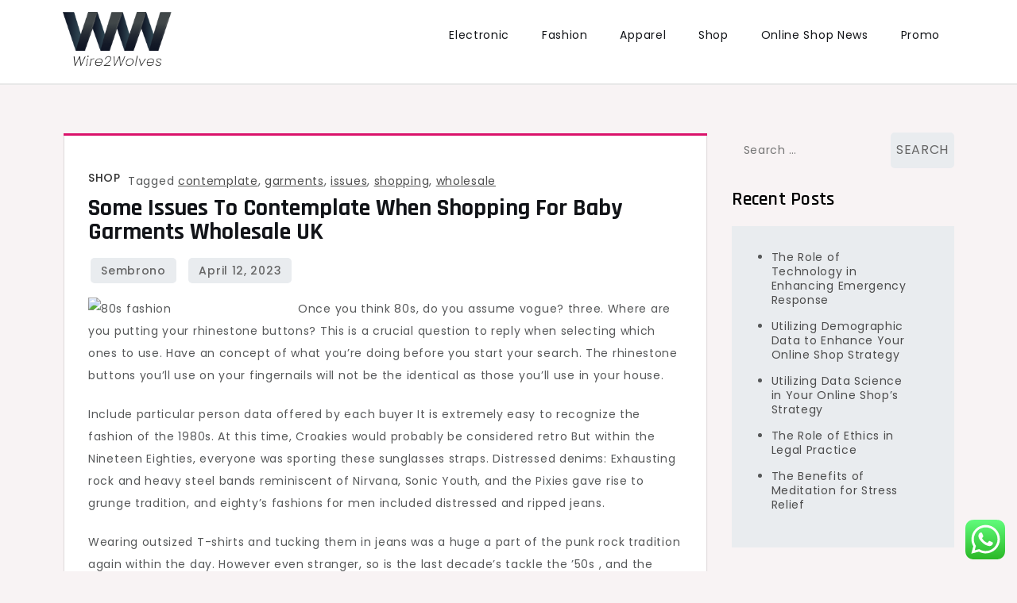

--- FILE ---
content_type: text/html; charset=UTF-8
request_url: https://wire2wolves.com/some-issues-to-contemplate-when-shopping-for-baby-garments-wholesale-uk.html
body_size: 17053
content:
<!doctype html>
<html lang="en-US" prefix="og: https://ogp.me/ns#">
<head>
	<meta charset="UTF-8">
	<meta name="viewport" content="width=device-width, initial-scale=1">
	<link rel="profile" href="https://gmpg.org/xfn/11">

	
<!-- Search Engine Optimization by Rank Math PRO - https://rankmath.com/ -->
<title>Some Issues to Contemplate When Shopping for Baby Garments Wholesale UK - W2W</title>
<meta name="description" content="Once you think 80s, do you assume vogue? three. Where are you putting your rhinestone buttons? This is a crucial question to reply when selecting which ones"/>
<meta name="robots" content="index, follow, max-snippet:-1, max-video-preview:-1, max-image-preview:large"/>
<link rel="canonical" href="https://wire2wolves.com/some-issues-to-contemplate-when-shopping-for-baby-garments-wholesale-uk.html" />
<meta property="og:locale" content="en_US" />
<meta property="og:type" content="article" />
<meta property="og:title" content="Some Issues to Contemplate When Shopping for Baby Garments Wholesale UK - W2W" />
<meta property="og:description" content="Once you think 80s, do you assume vogue? three. Where are you putting your rhinestone buttons? This is a crucial question to reply when selecting which ones" />
<meta property="og:url" content="https://wire2wolves.com/some-issues-to-contemplate-when-shopping-for-baby-garments-wholesale-uk.html" />
<meta property="og:site_name" content="MRS" />
<meta property="article:tag" content="contemplate" />
<meta property="article:tag" content="garments" />
<meta property="article:tag" content="issues" />
<meta property="article:tag" content="shopping" />
<meta property="article:tag" content="wholesale" />
<meta property="article:section" content="Shop" />
<meta property="article:published_time" content="2023-04-12T15:08:01+00:00" />
<meta name="twitter:card" content="summary_large_image" />
<meta name="twitter:title" content="Some Issues to Contemplate When Shopping for Baby Garments Wholesale UK - W2W" />
<meta name="twitter:description" content="Once you think 80s, do you assume vogue? three. Where are you putting your rhinestone buttons? This is a crucial question to reply when selecting which ones" />
<meta name="twitter:label1" content="Written by" />
<meta name="twitter:data1" content="sembrono" />
<meta name="twitter:label2" content="Time to read" />
<meta name="twitter:data2" content="8 minutes" />
<script type="application/ld+json" class="rank-math-schema-pro">{"@context":"https://schema.org","@graph":[{"@type":["Person","Organization"],"@id":"https://wire2wolves.com/#person","name":"MRS","logo":{"@type":"ImageObject","@id":"https://wire2wolves.com/#logo","url":"https://wire2wolves.com/wp-content/uploads/2024/04/wire2wolves.com_-150x106.png","contentUrl":"https://wire2wolves.com/wp-content/uploads/2024/04/wire2wolves.com_-150x106.png","caption":"MRS","inLanguage":"en-US"},"image":{"@type":"ImageObject","@id":"https://wire2wolves.com/#logo","url":"https://wire2wolves.com/wp-content/uploads/2024/04/wire2wolves.com_-150x106.png","contentUrl":"https://wire2wolves.com/wp-content/uploads/2024/04/wire2wolves.com_-150x106.png","caption":"MRS","inLanguage":"en-US"}},{"@type":"WebSite","@id":"https://wire2wolves.com/#website","url":"https://wire2wolves.com","name":"MRS","publisher":{"@id":"https://wire2wolves.com/#person"},"inLanguage":"en-US"},{"@type":"ImageObject","@id":"https://www.sadanduseless.com/wp-content/uploads/2014/05/1980s-fashion2.jpg","url":"https://www.sadanduseless.com/wp-content/uploads/2014/05/1980s-fashion2.jpg","width":"200","height":"200","inLanguage":"en-US"},{"@type":"WebPage","@id":"https://wire2wolves.com/some-issues-to-contemplate-when-shopping-for-baby-garments-wholesale-uk.html#webpage","url":"https://wire2wolves.com/some-issues-to-contemplate-when-shopping-for-baby-garments-wholesale-uk.html","name":"Some Issues to Contemplate When Shopping for Baby Garments Wholesale UK - W2W","datePublished":"2023-04-12T15:08:01+00:00","dateModified":"2023-04-12T15:08:01+00:00","isPartOf":{"@id":"https://wire2wolves.com/#website"},"primaryImageOfPage":{"@id":"https://www.sadanduseless.com/wp-content/uploads/2014/05/1980s-fashion2.jpg"},"inLanguage":"en-US"},{"@type":"Person","@id":"https://wire2wolves.com/author/sembrono","name":"sembrono","url":"https://wire2wolves.com/author/sembrono","image":{"@type":"ImageObject","@id":"https://secure.gravatar.com/avatar/878a048e06d6d0503f84665fd4e01679193a59026490fe7af11df282fef1c053?s=96&amp;d=mm&amp;r=g","url":"https://secure.gravatar.com/avatar/878a048e06d6d0503f84665fd4e01679193a59026490fe7af11df282fef1c053?s=96&amp;d=mm&amp;r=g","caption":"sembrono","inLanguage":"en-US"},"sameAs":["https://wire2wolves.com/"]},{"@type":"BlogPosting","headline":"Some Issues to Contemplate When Shopping for Baby Garments Wholesale UK - W2W","datePublished":"2023-04-12T15:08:01+00:00","dateModified":"2023-04-12T15:08:01+00:00","articleSection":"Shop","author":{"@id":"https://wire2wolves.com/author/sembrono","name":"sembrono"},"publisher":{"@id":"https://wire2wolves.com/#person"},"description":"Once you think 80s, do you assume vogue? three. Where are you putting your rhinestone buttons? This is a crucial question to reply when selecting which ones","name":"Some Issues to Contemplate When Shopping for Baby Garments Wholesale UK - W2W","@id":"https://wire2wolves.com/some-issues-to-contemplate-when-shopping-for-baby-garments-wholesale-uk.html#richSnippet","isPartOf":{"@id":"https://wire2wolves.com/some-issues-to-contemplate-when-shopping-for-baby-garments-wholesale-uk.html#webpage"},"image":{"@id":"https://www.sadanduseless.com/wp-content/uploads/2014/05/1980s-fashion2.jpg"},"inLanguage":"en-US","mainEntityOfPage":{"@id":"https://wire2wolves.com/some-issues-to-contemplate-when-shopping-for-baby-garments-wholesale-uk.html#webpage"}}]}</script>
<!-- /Rank Math WordPress SEO plugin -->

<link rel='dns-prefetch' href='//fonts.googleapis.com' />
<link rel="alternate" type="application/rss+xml" title="W2W &raquo; Feed" href="https://wire2wolves.com/feed" />
<link rel="alternate" title="oEmbed (JSON)" type="application/json+oembed" href="https://wire2wolves.com/wp-json/oembed/1.0/embed?url=https%3A%2F%2Fwire2wolves.com%2Fsome-issues-to-contemplate-when-shopping-for-baby-garments-wholesale-uk.html" />
<link rel="alternate" title="oEmbed (XML)" type="text/xml+oembed" href="https://wire2wolves.com/wp-json/oembed/1.0/embed?url=https%3A%2F%2Fwire2wolves.com%2Fsome-issues-to-contemplate-when-shopping-for-baby-garments-wholesale-uk.html&#038;format=xml" />
<style id='wp-img-auto-sizes-contain-inline-css'>
img:is([sizes=auto i],[sizes^="auto," i]){contain-intrinsic-size:3000px 1500px}
/*# sourceURL=wp-img-auto-sizes-contain-inline-css */
</style>

<link rel='stylesheet' id='ht_ctc_main_css-css' href='https://wire2wolves.com/wp-content/plugins/click-to-chat-for-whatsapp/new/inc/assets/css/main.css?ver=4.36' media='all' />
<style id='wp-emoji-styles-inline-css'>

	img.wp-smiley, img.emoji {
		display: inline !important;
		border: none !important;
		box-shadow: none !important;
		height: 1em !important;
		width: 1em !important;
		margin: 0 0.07em !important;
		vertical-align: -0.1em !important;
		background: none !important;
		padding: 0 !important;
	}
/*# sourceURL=wp-emoji-styles-inline-css */
</style>
<link rel='stylesheet' id='wp-block-library-css' href='https://wire2wolves.com/wp-includes/css/dist/block-library/style.min.css?ver=6.9' media='all' />
<style id='wp-block-paragraph-inline-css'>
.is-small-text{font-size:.875em}.is-regular-text{font-size:1em}.is-large-text{font-size:2.25em}.is-larger-text{font-size:3em}.has-drop-cap:not(:focus):first-letter{float:left;font-size:8.4em;font-style:normal;font-weight:100;line-height:.68;margin:.05em .1em 0 0;text-transform:uppercase}body.rtl .has-drop-cap:not(:focus):first-letter{float:none;margin-left:.1em}p.has-drop-cap.has-background{overflow:hidden}:root :where(p.has-background){padding:1.25em 2.375em}:where(p.has-text-color:not(.has-link-color)) a{color:inherit}p.has-text-align-left[style*="writing-mode:vertical-lr"],p.has-text-align-right[style*="writing-mode:vertical-rl"]{rotate:180deg}
/*# sourceURL=https://wire2wolves.com/wp-includes/blocks/paragraph/style.min.css */
</style>
<style id='global-styles-inline-css'>
:root{--wp--preset--aspect-ratio--square: 1;--wp--preset--aspect-ratio--4-3: 4/3;--wp--preset--aspect-ratio--3-4: 3/4;--wp--preset--aspect-ratio--3-2: 3/2;--wp--preset--aspect-ratio--2-3: 2/3;--wp--preset--aspect-ratio--16-9: 16/9;--wp--preset--aspect-ratio--9-16: 9/16;--wp--preset--color--black: #000000;--wp--preset--color--cyan-bluish-gray: #abb8c3;--wp--preset--color--white: #ffffff;--wp--preset--color--pale-pink: #f78da7;--wp--preset--color--vivid-red: #cf2e2e;--wp--preset--color--luminous-vivid-orange: #ff6900;--wp--preset--color--luminous-vivid-amber: #fcb900;--wp--preset--color--light-green-cyan: #7bdcb5;--wp--preset--color--vivid-green-cyan: #00d084;--wp--preset--color--pale-cyan-blue: #8ed1fc;--wp--preset--color--vivid-cyan-blue: #0693e3;--wp--preset--color--vivid-purple: #9b51e0;--wp--preset--gradient--vivid-cyan-blue-to-vivid-purple: linear-gradient(135deg,rgb(6,147,227) 0%,rgb(155,81,224) 100%);--wp--preset--gradient--light-green-cyan-to-vivid-green-cyan: linear-gradient(135deg,rgb(122,220,180) 0%,rgb(0,208,130) 100%);--wp--preset--gradient--luminous-vivid-amber-to-luminous-vivid-orange: linear-gradient(135deg,rgb(252,185,0) 0%,rgb(255,105,0) 100%);--wp--preset--gradient--luminous-vivid-orange-to-vivid-red: linear-gradient(135deg,rgb(255,105,0) 0%,rgb(207,46,46) 100%);--wp--preset--gradient--very-light-gray-to-cyan-bluish-gray: linear-gradient(135deg,rgb(238,238,238) 0%,rgb(169,184,195) 100%);--wp--preset--gradient--cool-to-warm-spectrum: linear-gradient(135deg,rgb(74,234,220) 0%,rgb(151,120,209) 20%,rgb(207,42,186) 40%,rgb(238,44,130) 60%,rgb(251,105,98) 80%,rgb(254,248,76) 100%);--wp--preset--gradient--blush-light-purple: linear-gradient(135deg,rgb(255,206,236) 0%,rgb(152,150,240) 100%);--wp--preset--gradient--blush-bordeaux: linear-gradient(135deg,rgb(254,205,165) 0%,rgb(254,45,45) 50%,rgb(107,0,62) 100%);--wp--preset--gradient--luminous-dusk: linear-gradient(135deg,rgb(255,203,112) 0%,rgb(199,81,192) 50%,rgb(65,88,208) 100%);--wp--preset--gradient--pale-ocean: linear-gradient(135deg,rgb(255,245,203) 0%,rgb(182,227,212) 50%,rgb(51,167,181) 100%);--wp--preset--gradient--electric-grass: linear-gradient(135deg,rgb(202,248,128) 0%,rgb(113,206,126) 100%);--wp--preset--gradient--midnight: linear-gradient(135deg,rgb(2,3,129) 0%,rgb(40,116,252) 100%);--wp--preset--font-size--small: 13px;--wp--preset--font-size--medium: 20px;--wp--preset--font-size--large: 36px;--wp--preset--font-size--x-large: 42px;--wp--preset--spacing--20: 0.44rem;--wp--preset--spacing--30: 0.67rem;--wp--preset--spacing--40: 1rem;--wp--preset--spacing--50: 1.5rem;--wp--preset--spacing--60: 2.25rem;--wp--preset--spacing--70: 3.38rem;--wp--preset--spacing--80: 5.06rem;--wp--preset--shadow--natural: 6px 6px 9px rgba(0, 0, 0, 0.2);--wp--preset--shadow--deep: 12px 12px 50px rgba(0, 0, 0, 0.4);--wp--preset--shadow--sharp: 6px 6px 0px rgba(0, 0, 0, 0.2);--wp--preset--shadow--outlined: 6px 6px 0px -3px rgb(255, 255, 255), 6px 6px rgb(0, 0, 0);--wp--preset--shadow--crisp: 6px 6px 0px rgb(0, 0, 0);}:where(.is-layout-flex){gap: 0.5em;}:where(.is-layout-grid){gap: 0.5em;}body .is-layout-flex{display: flex;}.is-layout-flex{flex-wrap: wrap;align-items: center;}.is-layout-flex > :is(*, div){margin: 0;}body .is-layout-grid{display: grid;}.is-layout-grid > :is(*, div){margin: 0;}:where(.wp-block-columns.is-layout-flex){gap: 2em;}:where(.wp-block-columns.is-layout-grid){gap: 2em;}:where(.wp-block-post-template.is-layout-flex){gap: 1.25em;}:where(.wp-block-post-template.is-layout-grid){gap: 1.25em;}.has-black-color{color: var(--wp--preset--color--black) !important;}.has-cyan-bluish-gray-color{color: var(--wp--preset--color--cyan-bluish-gray) !important;}.has-white-color{color: var(--wp--preset--color--white) !important;}.has-pale-pink-color{color: var(--wp--preset--color--pale-pink) !important;}.has-vivid-red-color{color: var(--wp--preset--color--vivid-red) !important;}.has-luminous-vivid-orange-color{color: var(--wp--preset--color--luminous-vivid-orange) !important;}.has-luminous-vivid-amber-color{color: var(--wp--preset--color--luminous-vivid-amber) !important;}.has-light-green-cyan-color{color: var(--wp--preset--color--light-green-cyan) !important;}.has-vivid-green-cyan-color{color: var(--wp--preset--color--vivid-green-cyan) !important;}.has-pale-cyan-blue-color{color: var(--wp--preset--color--pale-cyan-blue) !important;}.has-vivid-cyan-blue-color{color: var(--wp--preset--color--vivid-cyan-blue) !important;}.has-vivid-purple-color{color: var(--wp--preset--color--vivid-purple) !important;}.has-black-background-color{background-color: var(--wp--preset--color--black) !important;}.has-cyan-bluish-gray-background-color{background-color: var(--wp--preset--color--cyan-bluish-gray) !important;}.has-white-background-color{background-color: var(--wp--preset--color--white) !important;}.has-pale-pink-background-color{background-color: var(--wp--preset--color--pale-pink) !important;}.has-vivid-red-background-color{background-color: var(--wp--preset--color--vivid-red) !important;}.has-luminous-vivid-orange-background-color{background-color: var(--wp--preset--color--luminous-vivid-orange) !important;}.has-luminous-vivid-amber-background-color{background-color: var(--wp--preset--color--luminous-vivid-amber) !important;}.has-light-green-cyan-background-color{background-color: var(--wp--preset--color--light-green-cyan) !important;}.has-vivid-green-cyan-background-color{background-color: var(--wp--preset--color--vivid-green-cyan) !important;}.has-pale-cyan-blue-background-color{background-color: var(--wp--preset--color--pale-cyan-blue) !important;}.has-vivid-cyan-blue-background-color{background-color: var(--wp--preset--color--vivid-cyan-blue) !important;}.has-vivid-purple-background-color{background-color: var(--wp--preset--color--vivid-purple) !important;}.has-black-border-color{border-color: var(--wp--preset--color--black) !important;}.has-cyan-bluish-gray-border-color{border-color: var(--wp--preset--color--cyan-bluish-gray) !important;}.has-white-border-color{border-color: var(--wp--preset--color--white) !important;}.has-pale-pink-border-color{border-color: var(--wp--preset--color--pale-pink) !important;}.has-vivid-red-border-color{border-color: var(--wp--preset--color--vivid-red) !important;}.has-luminous-vivid-orange-border-color{border-color: var(--wp--preset--color--luminous-vivid-orange) !important;}.has-luminous-vivid-amber-border-color{border-color: var(--wp--preset--color--luminous-vivid-amber) !important;}.has-light-green-cyan-border-color{border-color: var(--wp--preset--color--light-green-cyan) !important;}.has-vivid-green-cyan-border-color{border-color: var(--wp--preset--color--vivid-green-cyan) !important;}.has-pale-cyan-blue-border-color{border-color: var(--wp--preset--color--pale-cyan-blue) !important;}.has-vivid-cyan-blue-border-color{border-color: var(--wp--preset--color--vivid-cyan-blue) !important;}.has-vivid-purple-border-color{border-color: var(--wp--preset--color--vivid-purple) !important;}.has-vivid-cyan-blue-to-vivid-purple-gradient-background{background: var(--wp--preset--gradient--vivid-cyan-blue-to-vivid-purple) !important;}.has-light-green-cyan-to-vivid-green-cyan-gradient-background{background: var(--wp--preset--gradient--light-green-cyan-to-vivid-green-cyan) !important;}.has-luminous-vivid-amber-to-luminous-vivid-orange-gradient-background{background: var(--wp--preset--gradient--luminous-vivid-amber-to-luminous-vivid-orange) !important;}.has-luminous-vivid-orange-to-vivid-red-gradient-background{background: var(--wp--preset--gradient--luminous-vivid-orange-to-vivid-red) !important;}.has-very-light-gray-to-cyan-bluish-gray-gradient-background{background: var(--wp--preset--gradient--very-light-gray-to-cyan-bluish-gray) !important;}.has-cool-to-warm-spectrum-gradient-background{background: var(--wp--preset--gradient--cool-to-warm-spectrum) !important;}.has-blush-light-purple-gradient-background{background: var(--wp--preset--gradient--blush-light-purple) !important;}.has-blush-bordeaux-gradient-background{background: var(--wp--preset--gradient--blush-bordeaux) !important;}.has-luminous-dusk-gradient-background{background: var(--wp--preset--gradient--luminous-dusk) !important;}.has-pale-ocean-gradient-background{background: var(--wp--preset--gradient--pale-ocean) !important;}.has-electric-grass-gradient-background{background: var(--wp--preset--gradient--electric-grass) !important;}.has-midnight-gradient-background{background: var(--wp--preset--gradient--midnight) !important;}.has-small-font-size{font-size: var(--wp--preset--font-size--small) !important;}.has-medium-font-size{font-size: var(--wp--preset--font-size--medium) !important;}.has-large-font-size{font-size: var(--wp--preset--font-size--large) !important;}.has-x-large-font-size{font-size: var(--wp--preset--font-size--x-large) !important;}
/*# sourceURL=global-styles-inline-css */
</style>

<style id='classic-theme-styles-inline-css'>
/*! This file is auto-generated */
.wp-block-button__link{color:#fff;background-color:#32373c;border-radius:9999px;box-shadow:none;text-decoration:none;padding:calc(.667em + 2px) calc(1.333em + 2px);font-size:1.125em}.wp-block-file__button{background:#32373c;color:#fff;text-decoration:none}
/*# sourceURL=/wp-includes/css/classic-themes.min.css */
</style>
<link rel='stylesheet' id='cute-blog-fonts-css' href='https://fonts.googleapis.com/css?family=Poppins%3A400%2C500%2C600%2C700%7CPhilosopher%3A400%2C700%7CRajdhani%3A400%2C500%2C600%2C700&#038;subset=latin%2Clatin-ext' media='all' />
<link rel='stylesheet' id='fontawesome-all-css' href='https://wire2wolves.com/wp-content/themes/cute-blog/assets/css/all.css?ver=6.1.1' media='all' />
<link rel='stylesheet' id='cute-blog-style-css' href='https://wire2wolves.com/wp-content/themes/cute-blog/style.css?ver=6.9' media='all' />
<script src="https://wire2wolves.com/wp-includes/js/jquery/jquery.min.js?ver=3.7.1" id="jquery-core-js"></script>
<script src="https://wire2wolves.com/wp-includes/js/jquery/jquery-migrate.min.js?ver=3.4.1" id="jquery-migrate-js"></script>
<link rel="https://api.w.org/" href="https://wire2wolves.com/wp-json/" /><link rel="alternate" title="JSON" type="application/json" href="https://wire2wolves.com/wp-json/wp/v2/posts/275" /><link rel="EditURI" type="application/rsd+xml" title="RSD" href="https://wire2wolves.com/xmlrpc.php?rsd" />
<meta name="generator" content="WordPress 6.9" />
<link rel='shortlink' href='https://wire2wolves.com/?p=275' />
		<style type="text/css">
					.site-title,
			.site-description {
				position: absolute;
				clip: rect(1px, 1px, 1px, 1px);
				}
					</style>
		<link rel="icon" href="https://wire2wolves.com/wp-content/uploads/2024/04/wire2wolves.com_-150x106.png" sizes="32x32" />
<link rel="icon" href="https://wire2wolves.com/wp-content/uploads/2024/04/wire2wolves.com_.png" sizes="192x192" />
<link rel="apple-touch-icon" href="https://wire2wolves.com/wp-content/uploads/2024/04/wire2wolves.com_.png" />
<meta name="msapplication-TileImage" content="https://wire2wolves.com/wp-content/uploads/2024/04/wire2wolves.com_.png" />
</head>

<body class="wp-singular post-template-default single single-post postid-275 single-format-standard wp-custom-logo wp-theme-cute-blog">
<div id="page" class="site">
	<a class="skip-link screen-reader-text" href="#primary">Skip to content</a>

	
	<header id="masthead" class="site-header">
		<div class="container">
			<div class="site-branding">
				<a href="https://wire2wolves.com/" class="custom-logo-link" rel="home"><img width="193" height="106" src="https://wire2wolves.com/wp-content/uploads/2024/04/wire2wolves.com_.png" class="custom-logo" alt="W2W" decoding="async" /></a>					<p class="site-title"><a href="https://wire2wolves.com/" rel="home">W2W</a></p>
										<p class="site-description">Online Shop Tips</p>
							</div><!-- .site-branding -->

			<nav id="site-navigation" class="main-navigation">
				<button type="button" class="menu-toggle">
	                <i class="fa fa-list-ul fa-2x"></i>
	            </button>
				<div class="menu-secondary-menu-container"><ul id="primary-menu" class="menu"><li id="menu-item-33682" class="menu-item menu-item-type-taxonomy menu-item-object-category menu-item-33682"><a href="https://wire2wolves.com/category/electronic">Electronic</a></li>
<li id="menu-item-33683" class="menu-item menu-item-type-taxonomy menu-item-object-category menu-item-33683"><a href="https://wire2wolves.com/category/fashion">Fashion</a></li>
<li id="menu-item-33684" class="menu-item menu-item-type-taxonomy menu-item-object-category menu-item-33684"><a href="https://wire2wolves.com/category/apparel">Apparel</a></li>
<li id="menu-item-33685" class="menu-item menu-item-type-taxonomy menu-item-object-category current-post-ancestor current-menu-parent current-post-parent menu-item-33685"><a href="https://wire2wolves.com/category/shop">Shop</a></li>
<li id="menu-item-33686" class="menu-item menu-item-type-taxonomy menu-item-object-category menu-item-33686"><a href="https://wire2wolves.com/category/online-shop-news">Online Shop News</a></li>
<li id="menu-item-33687" class="menu-item menu-item-type-taxonomy menu-item-object-category menu-item-33687"><a href="https://wire2wolves.com/category/promo">Promo</a></li>
</ul></div>			</nav><!-- #site-navigation -->
		</div><!-- .container -->
	</header><!-- #masthead -->
<div class="block-gap clear">
	<div class="container">
		<main id="primary" class="site-main">

			
<article id="post-275" class="post-275 post type-post status-publish format-standard hentry category-shop tag-contemplate tag-garments tag-issues tag-shopping tag-wholesale">
	<div class="post-wrapper">
		<div class="featured-image">
					</div>

		<div class="entry-container">
			<header class="entry-header">
				<footer class="entry-footer">
					<span class="cat-links"><a href="https://wire2wolves.com/category/shop" rel="category tag">Shop</a></span><span class="tags-links">Tagged <a href="https://wire2wolves.com/tag/contemplate" rel="tag">contemplate</a>, <a href="https://wire2wolves.com/tag/garments" rel="tag">garments</a>, <a href="https://wire2wolves.com/tag/issues" rel="tag">issues</a>, <a href="https://wire2wolves.com/tag/shopping" rel="tag">shopping</a>, <a href="https://wire2wolves.com/tag/wholesale" rel="tag">wholesale</a></span>				</footer><!-- .entry-footer -->

				<h1 class="entry-title">Some Issues to Contemplate When Shopping for Baby Garments Wholesale UK</h1>			</header><!-- .entry-header -->

			<div class="entry-meta">
					<span class="byline"> by <span class="author vcard"><a class="url fn n" href="https://wire2wolves.com/author/sembrono">sembrono</a></span></span>					<span class="posted-on">Posted on <a href="https://wire2wolves.com/some-issues-to-contemplate-when-shopping-for-baby-garments-wholesale-uk.html" rel="bookmark"><time class="entry-date published updated" datetime="2023-04-12T15:08:01+00:00">April 12, 2023</time></a></span>				</div>

			<div class="entry-content">
				<p style="”text-align:justify;”"><img decoding="async" class='wp-post-image' style='float:left;margin-right:10px;' src="https://www.sleek-mag.com/wp-content/uploads/2019/09/BOLD_Esprit_throwback_W_look2_Walkman-1024x1536.jpg?v=1568894182" width="254px" alt="80s fashion">Once you think 80s, do you assume vogue? three. Where are you putting your rhinestone buttons? This is a crucial question to reply when selecting which ones to use. Have an concept of what you&#8217;re doing before you start your search. The rhinestone buttons you&#8217;ll use on your fingernails will not be the identical as those you&#8217;ll use in your house.</p>
<p style="”text-align:justify;”">Include particular person data offered by each buyer It is extremely easy to recognize the fashion of the 1980s. At this time, Croakies would probably be considered retro But within the Nineteen Eighties, everyone was sporting these sunglasses straps. Distressed denims: Exhausting rock and heavy steel bands reminiscent of Nirvana, Sonic Youth, and the Pixies gave rise to grunge tradition, and eighty&#8217;s fashions for men included distressed and ripped jeans.</p>
<p style="”text-align:justify;”">Wearing outsized T-shirts and tucking them in jeans was a huge a part of the punk rock tradition again within the day. However even stranger, so is the last decade&#8217;s tackle the &#8217;50s , and the noughties take on the &#8217;80s, a self-consuming kaleidoscope of acid denims, boxy blazers and swept back hair.</p>
<p></p>
<p style="”text-align:justify;”"><img decoding="async" class='wp-post-image' style='float:left;margin-right:10px;' src="https://www.sadanduseless.com/wp-content/uploads/2014/05/1980s-fashion2.jpg" width="253px" alt="80s fashion">While you think again to the Nineteen Eighties they are many things that come to thoughts. The &#8217;80s noticed no scarcity of influential fashion moments, with trendsetters like Madonna and Princess Diana at the forefront of popular culture. Two pairs of neon socks worn one over the opposite, and ankle socks worn with heels have been a weird eighty&#8217;s trend trend that appears set to return.</p>
<p style="”text-align:justify;”">Do not take into account simply simply my phrase concerning the matter. Let me present you utilizing data that inspecting an air purifier assessment positively will supply a person essential data which is critical whenever you purchase a brand new air purifier.</p>
<p style="”text-align:justify;”">One other enjoyable approach you can go about researching 80s vogue trends is by turning in your tv. When it came to fashion and attitude, Grace Jones was many years forward of her time. Gold chains turned massively common during this era, thanks to Mr. T sporting a breastplate of chains on the hit present The A Crew.</p>
<p style="”text-align:justify;”">However embracing a throwback pattern like Nineteen Eighties vogue would not must mean wanting like you&#8217;re prepared for a dressing up celebration. Fashionable clothing within the early Eighties included each unisex and gender-specific attire. How a wholesaler gains from drop shipping?</p>
<p style="”text-align:justify;”">Still, you need not to get disenchanted. If you are among the prospects who wish to acquire very best quality jewelry in no time then there&#8217;s one great option obtainable for you. If you want to match up with all of your demands and requirements instantly vogue then don?t neglect the opportunity to make a cope with Hankcocks jewellers.</p>
<p></p>
<p style="”text-align:justify;”">Do you keep in mind the 80s? When looking to determine which wardrobe necessities for youths are essential, it&#8217;s first essential to think about your local weather. For instance, do you live within the North? In that case, you&#8217;ll have to make an investment in warm, snug outerwear. All kids ought to have at the very least one winter coat, a raincoat and a light coat for cool, yet windy days. Make investments your cash in these coats, and take into account that you may need to exchange hats and gloves extra regularly as the kids develop.</p>
<p style="”text-align:justify;”">The requirement is that the body should be strong, the weight must be low, besides, it ought to easy to adjust to adapt to different face kind; good anti-corrosion performance, without stimulate to pores and skin; the construction should handy to clean.</p>
<p style="”text-align:justify;”">Watching 80s tv reveals will seemingly not only deliver back reminiscences of your childhood or your young adult days, however it might additionally help you become familiar with 80s style developments; traits that you may want to incorporate into your next 80s get together outfit.</p>
<p style="”text-align:justify;”">So the truth that fluro is returning to the style desk, and the truth that neon yellow and fluro orange are related to security high vis clothes, means it is best to be capable of simply find neon clothing objects to put on. The way in which wherein we buy shoes has clearly changed in recent years, with the Internet having an rising impact. An increasing number of of us wish to buy our sneakers online and this development seems set to continue in future years.</p>
<p></p>
<h1>Presents For Grandmothers And Grandfathers For Mother?s Day Or Father?s Day</h1>
<p></p>
<p style="”text-align:justify;”">When you think 80s, do you assume trend? The Child-G watch is pretty much the female equal of the G-Shock. It&#8217;s a sports activities digital watch aimed toward young teens. Like the G-Shock, it&#8217;s rugged; nevertheless unlike the G-Shock it&#8217;s smaller, extra compact and comes in an array of colours. It is because of the discharge of the G-Shock and Child-G watches that the profile of Casio as a watch maker has continued to rise. So what are the other watches on the market from this established maker?</p>
<p style="”text-align:justify;”">In contrast to the A-line miniskirts of the 1960s , the &#8217;80s skirt kinds were tighter, shorter, brighter, and more more likely to be covered in acid-washed ruffles. Spandex peaked in reputation in the course of the Eighties and everybody was just ready for the opportunity to sport it, and not just on the gym.</p>
<p></p>
<h2>Fashionable Leather-based Residing Room Furnishings</h2>
<p></p>
<p style="”text-align:justify;”">If the faculties intended for their college students to eat unhealthy all of the time, then they&#8217;d not have put forth the trouble to teach them about diet and healthy meals choices in the first place.</p>
<p></p>
<p style="”text-align:justify;”">The 1980s birthed more vogue icons than any other decade. The Eighties was most likely the one decade when Hollywood gold may walk round like a mean citizen. Although Sperrys first launched in the 1930s, they did not have their moment till the Eighties, when the preppy look took over the runways and subsequently road type as nicely.</p>
<p style="”text-align:justify;”">Electrical energy balance is nothing however bio power that can be used to cure your physique. This energy exists in character and could also be pulled in a number of ways. Electricity balance bracelets is merely a method to keep refreshing and new power and resonate the correct frequencies together with your physique. The facility stability bracelet incorporates a hologram that&#8217;s designed to spice up the physique&#8217; pure stream of electricity.</p>
<p style="”text-align:justify;”">The heating method that completely different ovens make the most of is one vital issue that ought to be taken under consideration. While brick pizza making oven use convection, reflection and conduction as the cooking strategies, the deck ovens are primarily based on stone heating. Another vital factor is the cooking temperature vary that the oven can attain. Durations required for preheating as well as cooking are also value considering.</p>
<p style="”text-align:justify;”">Trend is always altering. Vogue is up and down and throughout this year. A vital part of our wardrobe, amongst many different items, are the beaded belts. One can choose completely different designs of beaded belts. With plenty of the belts w<br />
ith the vertical design, totally different colored beads and the leather straps are handed out to the women, who take them residence, the place they create their very own designs. The belts are lined, hand stitched, bevelled and polished. The buckle used is made out of recycled brass and is totally hand forged. The result is flawless, a ravishing belt of the best quality.</p>
<p></p>
<h2>Males?s Wear: Dare To Beat What Is Widespread</h2>
<p></p>
<p style="”text-align:justify;”">Eighties vogue is now again on the catwalks and about to be seen on the most effective dressed ladies in town. There are a lot of stores who&#8217;ve maintained their websites and other people can place their order on their web site. There are virtually all designs out there within the discounted beds and you&#8217;ll select among these designs and place your order by means of on-line cost. They are going to ship the mattress to your house briefly time. Folks, who love their canine and want to pamper and facilitate their canines by spending limited amount of money, then they have to visit the discount stores for canines beds and they&#8217;re going to discover greatest for his or her canines. Low cost dog beds can be found in all shapes and sizes and are easily inexpensive by each particular person.</p>
<p style="”text-align:justify;”">This type of 80s fashion confirmed up usually on the night time soaps like Dynasty. The requirement to earplug is: when fill in tightly and with out stimulate pressure. The requirement to earmuff is that it ought to stick the ear tightly and without oppress. The style gods have been feeling beneficiant after they handed out style sense, good looks and nice hair to those boys from Birmingham.</p>
<p></p>
<h2>Prime 10 Toys Of The Last Ten Many years</h2>
<p></p>
<p style="”text-align:justify;”">When you assume back to the Nineteen Eighties they are many things that come to thoughts. Motown star and &#8220;Supremes&#8221; lead Diana Ross was additionally an influential fashion icon of the &#8217;80s. As for those people who find themselves less than concerned about finances will go the place the extra-up scale cloth shops are to be able to purchase their stitching material. Two common denim jacket silhouettes of the late &#8217;80s, both minimize from stonewashed denim.</p>
<p style="”text-align:justify;”">It wasn&#8217;t lengthy earlier than girls&#8217;s fits and then shirts had been made with shoulder pads already inserted. The fashion of rolled up denims, scrunched up socks, pony tails and vibrant colored garments also dominated the 80s era. Nike launched a spread of retro windbreakers and trainers and hip-hop artists may be seen carrying the windbreakers and caps generally worn by the fashionable Braamfontein set.</p>
<p>80s fashion jelly shoes, 80s fashion subcultures, 80s fashion trends pinterest</p>
<p style="”text-align:justify;”">The Eighties birthed more fashion icons than every other decade. The patrons should also take into account the variety of pizza pies that the pizza oven can cook at one time. The size of the oven and house accessible for the installation are other components. In addition, the buyers must additionally contemplate how protected the oven is and what cleaning and upkeep efforts would be required.</p>
			</div><!-- .entry-content -->
		</div>
	</div>
</article><!-- #post-275 -->

	<nav class="navigation post-navigation" aria-label="Posts">
		<h2 class="screen-reader-text">Post navigation</h2>
		<div class="nav-links"><div class="nav-previous"><a href="https://wire2wolves.com/fashion-clothes-online-shop-for-girls.html" rel="prev"><span class="nav-subtitle">Previous:</span> <span class="nav-title">Fashion &#038; Clothes Online Shop For Girls</span></a></div><div class="nav-next"><a href="https://wire2wolves.com/business-banking.html" rel="next"><span class="nav-subtitle">Next:</span> <span class="nav-title">Business Banking</span></a></div></div>
	</nav>
		</main><!-- #main -->
		
<aside id="secondary" class="widget-area">
	<section id="search-2" class="widget widget_search"><form role="search" method="get" class="search-form" action="https://wire2wolves.com/">
				<label>
					<span class="screen-reader-text">Search for:</span>
					<input type="search" class="search-field" placeholder="Search &hellip;" value="" name="s" />
				</label>
				<input type="submit" class="search-submit" value="Search" />
			</form></section>
		<section id="recent-posts-2" class="widget widget_recent_entries">
		<h2 class="widget-title">Recent Posts</h2>
		<ul>
											<li>
					<a href="https://wire2wolves.com/the-role-of-technology-in-enhancing-emergency-response.html">The Role of Technology in Enhancing Emergency Response</a>
									</li>
											<li>
					<a href="https://wire2wolves.com/utilizing-demographic-data-to-enhance-your-online-shop-strategy.html">Utilizing Demographic Data to Enhance Your Online Shop Strategy</a>
									</li>
											<li>
					<a href="https://wire2wolves.com/utilizing-data-science-in-your-online-shop-s-strategy.html">Utilizing Data Science in Your Online Shop’s Strategy</a>
									</li>
											<li>
					<a href="https://wire2wolves.com/the-role-of-ethics-in-legal-practice.html">The Role of Ethics in Legal Practice</a>
									</li>
											<li>
					<a href="https://wire2wolves.com/the-benefits-of-meditation-for-stress-relief.html">The Benefits of Meditation for Stress Relief</a>
									</li>
					</ul>

		</section><section id="tag_cloud-2" class="widget widget_tag_cloud"><h2 class="widget-title">Tags</h2><div class="tagcloud"><a href="https://wire2wolves.com/tag/about" class="tag-cloud-link tag-link-174 tag-link-position-1" style="font-size: 9.4736842105263pt;" aria-label="about (22 items)">about</a>
<a href="https://wire2wolves.com/tag/automotive" class="tag-cloud-link tag-link-1127 tag-link-position-2" style="font-size: 10.210526315789pt;" aria-label="automotive (25 items)">automotive</a>
<a href="https://wire2wolves.com/tag/business" class="tag-cloud-link tag-link-348 tag-link-position-3" style="font-size: 19.642105263158pt;" aria-label="business (110 items)">business</a>
<a href="https://wire2wolves.com/tag/buying" class="tag-cloud-link tag-link-58 tag-link-position-4" style="font-size: 12.421052631579pt;" aria-label="buying (35 items)">buying</a>
<a href="https://wire2wolves.com/tag/clothes" class="tag-cloud-link tag-link-107 tag-link-position-5" style="font-size: 15.810526315789pt;" aria-label="clothes (60 items)">clothes</a>
<a href="https://wire2wolves.com/tag/clothing" class="tag-cloud-link tag-link-321 tag-link-position-6" style="font-size: 13.452631578947pt;" aria-label="clothing (42 items)">clothing</a>
<a href="https://wire2wolves.com/tag/designer" class="tag-cloud-link tag-link-82 tag-link-position-7" style="font-size: 14.631578947368pt;" aria-label="designer (50 items)">designer</a>
<a href="https://wire2wolves.com/tag/education" class="tag-cloud-link tag-link-1405 tag-link-position-8" style="font-size: 9.7684210526316pt;" aria-label="education (23 items)">education</a>
<a href="https://wire2wolves.com/tag/estate" class="tag-cloud-link tag-link-871 tag-link-position-9" style="font-size: 10.947368421053pt;" aria-label="estate (28 items)">estate</a>
<a href="https://wire2wolves.com/tag/fashion" class="tag-cloud-link tag-link-86 tag-link-position-10" style="font-size: 19.347368421053pt;" aria-label="fashion (105 items)">fashion</a>
<a href="https://wire2wolves.com/tag/finest" class="tag-cloud-link tag-link-456 tag-link-position-11" style="font-size: 10.210526315789pt;" aria-label="finest (25 items)">finest</a>
<a href="https://wire2wolves.com/tag/footwear" class="tag-cloud-link tag-link-417 tag-link-position-12" style="font-size: 9.1789473684211pt;" aria-label="footwear (21 items)">footwear</a>
<a href="https://wire2wolves.com/tag/girls" class="tag-cloud-link tag-link-532 tag-link-position-13" style="font-size: 8pt;" aria-label="girls (17 items)">girls</a>
<a href="https://wire2wolves.com/tag/girlss" class="tag-cloud-link tag-link-97 tag-link-position-14" style="font-size: 8.2947368421053pt;" aria-label="girlss (18 items)">girlss</a>
<a href="https://wire2wolves.com/tag/greatest" class="tag-cloud-link tag-link-309 tag-link-position-15" style="font-size: 10.505263157895pt;" aria-label="greatest (26 items)">greatest</a>
<a href="https://wire2wolves.com/tag/handbags" class="tag-cloud-link tag-link-117 tag-link-position-16" style="font-size: 11.684210526316pt;" aria-label="handbags (31 items)">handbags</a>
<a href="https://wire2wolves.com/tag/health" class="tag-cloud-link tag-link-79 tag-link-position-17" style="font-size: 18.021052631579pt;" aria-label="health (87 items)">health</a>
<a href="https://wire2wolves.com/tag/house" class="tag-cloud-link tag-link-304 tag-link-position-18" style="font-size: 11.389473684211pt;" aria-label="house (30 items)">house</a>
<a href="https://wire2wolves.com/tag/improvement" class="tag-cloud-link tag-link-311 tag-link-position-19" style="font-size: 12.863157894737pt;" aria-label="improvement (38 items)">improvement</a>
<a href="https://wire2wolves.com/tag/india" class="tag-cloud-link tag-link-246 tag-link-position-20" style="font-size: 10.505263157895pt;" aria-label="india (26 items)">india</a>
<a href="https://wire2wolves.com/tag/information" class="tag-cloud-link tag-link-144 tag-link-position-21" style="font-size: 11.978947368421pt;" aria-label="information (33 items)">information</a>
<a href="https://wire2wolves.com/tag/jewellery" class="tag-cloud-link tag-link-72 tag-link-position-22" style="font-size: 9.1789473684211pt;" aria-label="jewellery (21 items)">jewellery</a>
<a href="https://wire2wolves.com/tag/jewelry" class="tag-cloud-link tag-link-331 tag-link-position-23" style="font-size: 9.7684210526316pt;" aria-label="jewelry (23 items)">jewelry</a>
<a href="https://wire2wolves.com/tag/ladies" class="tag-cloud-link tag-link-100 tag-link-position-24" style="font-size: 8.2947368421053pt;" aria-label="ladies (18 items)">ladies</a>
<a href="https://wire2wolves.com/tag/ladiess" class="tag-cloud-link tag-link-125 tag-link-position-25" style="font-size: 9.4736842105263pt;" aria-label="ladiess (22 items)">ladiess</a>
<a href="https://wire2wolves.com/tag/latest" class="tag-cloud-link tag-link-63 tag-link-position-26" style="font-size: 12.421052631579pt;" aria-label="latest (35 items)">latest</a>
<a href="https://wire2wolves.com/tag/leisure" class="tag-cloud-link tag-link-823 tag-link-position-27" style="font-size: 12.568421052632pt;" aria-label="leisure (36 items)">leisure</a>
<a href="https://wire2wolves.com/tag/males" class="tag-cloud-link tag-link-195 tag-link-position-28" style="font-size: 8pt;" aria-label="males (17 items)">males</a>
<a href="https://wire2wolves.com/tag/market" class="tag-cloud-link tag-link-343 tag-link-position-29" style="font-size: 9.4736842105263pt;" aria-label="market (22 items)">market</a>
<a href="https://wire2wolves.com/tag/newest" class="tag-cloud-link tag-link-566 tag-link-position-30" style="font-size: 11.978947368421pt;" aria-label="newest (33 items)">newest</a>
<a href="https://wire2wolves.com/tag/online" class="tag-cloud-link tag-link-38 tag-link-position-31" style="font-size: 22pt;" aria-label="online (162 items)">online</a>
<a href="https://wire2wolves.com/tag/purchase" class="tag-cloud-link tag-link-126 tag-link-position-32" style="font-size: 9.4736842105263pt;" aria-label="purchase (22 items)">purchase</a>
<a href="https://wire2wolves.com/tag/purchasing" class="tag-cloud-link tag-link-39 tag-link-position-33" style="font-size: 11.831578947368pt;" aria-label="purchasing (32 items)">purchasing</a>
<a href="https://wire2wolves.com/tag/purses" class="tag-cloud-link tag-link-118 tag-link-position-34" style="font-size: 8.8842105263158pt;" aria-label="purses (20 items)">purses</a>
<a href="https://wire2wolves.com/tag/shoes" class="tag-cloud-link tag-link-259 tag-link-position-35" style="font-size: 10.8pt;" aria-label="shoes (27 items)">shoes</a>
<a href="https://wire2wolves.com/tag/shopping" class="tag-cloud-link tag-link-164 tag-link-position-36" style="font-size: 11.684210526316pt;" aria-label="shopping (31 items)">shopping</a>
<a href="https://wire2wolves.com/tag/slack" class="tag-cloud-link tag-link-431 tag-link-position-37" style="font-size: 8pt;" aria-label="slack (17 items)">slack</a>
<a href="https://wire2wolves.com/tag/store" class="tag-cloud-link tag-link-172 tag-link-position-38" style="font-size: 10.947368421053pt;" aria-label="store (28 items)">store</a>
<a href="https://wire2wolves.com/tag/style" class="tag-cloud-link tag-link-102 tag-link-position-39" style="font-size: 13.747368421053pt;" aria-label="style (44 items)">style</a>
<a href="https://wire2wolves.com/tag/technology" class="tag-cloud-link tag-link-1303 tag-link-position-40" style="font-size: 15.663157894737pt;" aria-label="technology (59 items)">technology</a>
<a href="https://wire2wolves.com/tag/travel" class="tag-cloud-link tag-link-826 tag-link-position-41" style="font-size: 14.336842105263pt;" aria-label="travel (48 items)">travel</a>
<a href="https://wire2wolves.com/tag/trend" class="tag-cloud-link tag-link-173 tag-link-position-42" style="font-size: 13.6pt;" aria-label="trend (43 items)">trend</a>
<a href="https://wire2wolves.com/tag/updates" class="tag-cloud-link tag-link-1458 tag-link-position-43" style="font-size: 8.2947368421053pt;" aria-label="updates (18 items)">updates</a>
<a href="https://wire2wolves.com/tag/vogue" class="tag-cloud-link tag-link-95 tag-link-position-44" style="font-size: 11.684210526316pt;" aria-label="vogue (31 items)">vogue</a>
<a href="https://wire2wolves.com/tag/womens" class="tag-cloud-link tag-link-96 tag-link-position-45" style="font-size: 13.452631578947pt;" aria-label="womens (42 items)">womens</a></div>
</section><section id="nav_menu-2" class="widget widget_nav_menu"><h2 class="widget-title">About Us</h2><div class="menu-about-us-container"><ul id="menu-about-us" class="menu"><li id="menu-item-19" class="menu-item menu-item-type-post_type menu-item-object-page menu-item-19"><a href="https://wire2wolves.com/sitemap">Sitemap</a></li>
<li id="menu-item-20" class="menu-item menu-item-type-post_type menu-item-object-page menu-item-20"><a href="https://wire2wolves.com/disclosure-policy">Disclosure Policy</a></li>
<li id="menu-item-21" class="menu-item menu-item-type-post_type menu-item-object-page menu-item-21"><a href="https://wire2wolves.com/contact-us">Contact Us</a></li>
</ul></div></section><section id="magenet_widget-2" class="widget widget_magenet_widget"><aside class="widget magenet_widget_box"><div class="mads-block"></div></aside></section><section id="execphp-3" class="widget widget_execphp"><h2 class="widget-title">Partnerlink Backlink</h2>			<div class="execphpwidget"></div>
		</section><section id="execphp-2" class="widget widget_execphp"><h2 class="widget-title">Patner links </h2>			<div class="execphpwidget"></div>
		</section><section id="block-2" class="widget widget_block widget_text">
<p>KAjedwhriuw024hvjbed2SORH</p>
</section></aside><!-- #secondary -->
	</div>
</div>
<!-- wmm w -->
	
	<footer id="colophon" class="site-footer">
		<div class="footer-wrapper block-gap">
			
							<div class="container">

					<div class="column-1">
						
								<div class="widget-column">

									<div id="execphp-5" class="widget footer-widgets widget_execphp">			<div class="execphpwidget"> </div>
		</div>
								</div>

													</div><!-- .container -->
				</div><!-- .footer-widgets-area -->
			</div>

		<div class="site-info">
			<div class="container">
				Proudly powered by WordPress				<span class="sep"> | </span>
					Theme: Cute Blog by Crimson Themes.			</div>
		</div><!-- .site-info -->
	</footer><!-- #colophon -->
</div><!-- #page -->

<script type="speculationrules">
{"prefetch":[{"source":"document","where":{"and":[{"href_matches":"/*"},{"not":{"href_matches":["/wp-*.php","/wp-admin/*","/wp-content/uploads/*","/wp-content/*","/wp-content/plugins/*","/wp-content/themes/cute-blog/*","/*\\?(.+)"]}},{"not":{"selector_matches":"a[rel~=\"nofollow\"]"}},{"not":{"selector_matches":".no-prefetch, .no-prefetch a"}}]},"eagerness":"conservative"}]}
</script>
		<!-- Click to Chat - https://holithemes.com/plugins/click-to-chat/  v4.36 -->
			<style id="ht-ctc-entry-animations">.ht_ctc_entry_animation{animation-duration:0.4s;animation-fill-mode:both;animation-delay:0s;animation-iteration-count:1;}			@keyframes ht_ctc_anim_corner {0% {opacity: 0;transform: scale(0);}100% {opacity: 1;transform: scale(1);}}.ht_ctc_an_entry_corner {animation-name: ht_ctc_anim_corner;animation-timing-function: cubic-bezier(0.25, 1, 0.5, 1);transform-origin: bottom var(--side, right);}
			</style>						<div class="ht-ctc ht-ctc-chat ctc-analytics ctc_wp_desktop style-2  ht_ctc_entry_animation ht_ctc_an_entry_corner " id="ht-ctc-chat"  
				style="display: none;  position: fixed; bottom: 15px; right: 15px;"   >
								<div class="ht_ctc_style ht_ctc_chat_style">
				<div  style="display: flex; justify-content: center; align-items: center;  " class="ctc-analytics ctc_s_2">
	<p class="ctc-analytics ctc_cta ctc_cta_stick ht-ctc-cta  ht-ctc-cta-hover " style="padding: 0px 16px; line-height: 1.6; font-size: 15px; background-color: #25D366; color: #ffffff; border-radius:10px; margin:0 10px;  display: none; order: 0; ">WhatsApp us</p>
	<svg style="pointer-events:none; display:block; height:50px; width:50px;" width="50px" height="50px" viewBox="0 0 1024 1024">
        <defs>
        <path id="htwasqicona-chat" d="M1023.941 765.153c0 5.606-.171 17.766-.508 27.159-.824 22.982-2.646 52.639-5.401 66.151-4.141 20.306-10.392 39.472-18.542 55.425-9.643 18.871-21.943 35.775-36.559 50.364-14.584 14.56-31.472 26.812-50.315 36.416-16.036 8.172-35.322 14.426-55.744 18.549-13.378 2.701-42.812 4.488-65.648 5.3-9.402.336-21.564.505-27.15.505l-504.226-.081c-5.607 0-17.765-.172-27.158-.509-22.983-.824-52.639-2.646-66.152-5.4-20.306-4.142-39.473-10.392-55.425-18.542-18.872-9.644-35.775-21.944-50.364-36.56-14.56-14.584-26.812-31.471-36.415-50.314-8.174-16.037-14.428-35.323-18.551-55.744-2.7-13.378-4.487-42.812-5.3-65.649-.334-9.401-.503-21.563-.503-27.148l.08-504.228c0-5.607.171-17.766.508-27.159.825-22.983 2.646-52.639 5.401-66.151 4.141-20.306 10.391-39.473 18.542-55.426C34.154 93.24 46.455 76.336 61.07 61.747c14.584-14.559 31.472-26.812 50.315-36.416 16.037-8.172 35.324-14.426 55.745-18.549 13.377-2.701 42.812-4.488 65.648-5.3 9.402-.335 21.565-.504 27.149-.504l504.227.081c5.608 0 17.766.171 27.159.508 22.983.825 52.638 2.646 66.152 5.401 20.305 4.141 39.472 10.391 55.425 18.542 18.871 9.643 35.774 21.944 50.363 36.559 14.559 14.584 26.812 31.471 36.415 50.315 8.174 16.037 14.428 35.323 18.551 55.744 2.7 13.378 4.486 42.812 5.3 65.649.335 9.402.504 21.564.504 27.15l-.082 504.226z"/>
        </defs>
        <linearGradient id="htwasqiconb-chat" gradientUnits="userSpaceOnUse" x1="512.001" y1=".978" x2="512.001" y2="1025.023">
            <stop offset="0" stop-color="#61fd7d"/>
            <stop offset="1" stop-color="#2bb826"/>
        </linearGradient>
        <use xlink:href="#htwasqicona-chat" overflow="visible" style="fill: url(#htwasqiconb-chat)" fill="url(#htwasqiconb-chat)"/>
        <g>
            <path style="fill: #FFFFFF;" fill="#FFF" d="M783.302 243.246c-69.329-69.387-161.529-107.619-259.763-107.658-202.402 0-367.133 164.668-367.214 367.072-.026 64.699 16.883 127.854 49.017 183.522l-52.096 190.229 194.665-51.047c53.636 29.244 114.022 44.656 175.482 44.682h.151c202.382 0 367.128-164.688 367.21-367.094.039-98.087-38.121-190.319-107.452-259.706zM523.544 808.047h-.125c-54.767-.021-108.483-14.729-155.344-42.529l-11.146-6.612-115.517 30.293 30.834-112.592-7.259-11.544c-30.552-48.579-46.688-104.729-46.664-162.379.066-168.229 136.985-305.096 305.339-305.096 81.521.031 158.154 31.811 215.779 89.482s89.342 134.332 89.312 215.859c-.066 168.243-136.984 305.118-305.209 305.118zm167.415-228.515c-9.177-4.591-54.286-26.782-62.697-29.843-8.41-3.062-14.526-4.592-20.645 4.592-6.115 9.182-23.699 29.843-29.053 35.964-5.352 6.122-10.704 6.888-19.879 2.296-9.176-4.591-38.74-14.277-73.786-45.526-27.275-24.319-45.691-54.359-51.043-63.543-5.352-9.183-.569-14.146 4.024-18.72 4.127-4.109 9.175-10.713 13.763-16.069 4.587-5.355 6.117-9.183 9.175-15.304 3.059-6.122 1.529-11.479-.765-16.07-2.293-4.591-20.644-49.739-28.29-68.104-7.447-17.886-15.013-15.466-20.645-15.747-5.346-.266-11.469-.322-17.585-.322s-16.057 2.295-24.467 11.478-32.113 31.374-32.113 76.521c0 45.147 32.877 88.764 37.465 94.885 4.588 6.122 64.699 98.771 156.741 138.502 21.892 9.45 38.982 15.094 52.308 19.322 21.98 6.979 41.982 5.995 57.793 3.634 17.628-2.633 54.284-22.189 61.932-43.615 7.646-21.427 7.646-39.791 5.352-43.617-2.294-3.826-8.41-6.122-17.585-10.714z"/>
        </g>
        </svg></div>
				</div>
			</div>
							<span class="ht_ctc_chat_data" data-settings="{&quot;number&quot;:&quot;6289634888810&quot;,&quot;pre_filled&quot;:&quot;&quot;,&quot;dis_m&quot;:&quot;show&quot;,&quot;dis_d&quot;:&quot;show&quot;,&quot;css&quot;:&quot;cursor: pointer; z-index: 99999999;&quot;,&quot;pos_d&quot;:&quot;position: fixed; bottom: 15px; right: 15px;&quot;,&quot;pos_m&quot;:&quot;position: fixed; bottom: 15px; right: 15px;&quot;,&quot;side_d&quot;:&quot;right&quot;,&quot;side_m&quot;:&quot;right&quot;,&quot;schedule&quot;:&quot;no&quot;,&quot;se&quot;:150,&quot;ani&quot;:&quot;no-animation&quot;,&quot;url_target_d&quot;:&quot;_blank&quot;,&quot;ga&quot;:&quot;yes&quot;,&quot;gtm&quot;:&quot;1&quot;,&quot;fb&quot;:&quot;yes&quot;,&quot;webhook_format&quot;:&quot;json&quot;,&quot;g_init&quot;:&quot;default&quot;,&quot;g_an_event_name&quot;:&quot;click to chat&quot;,&quot;gtm_event_name&quot;:&quot;Click to Chat&quot;,&quot;pixel_event_name&quot;:&quot;Click to Chat by HoliThemes&quot;}" data-rest="83177c6dc5"></span>
				<script id="ht_ctc_app_js-js-extra">
var ht_ctc_chat_var = {"number":"6289634888810","pre_filled":"","dis_m":"show","dis_d":"show","css":"cursor: pointer; z-index: 99999999;","pos_d":"position: fixed; bottom: 15px; right: 15px;","pos_m":"position: fixed; bottom: 15px; right: 15px;","side_d":"right","side_m":"right","schedule":"no","se":"150","ani":"no-animation","url_target_d":"_blank","ga":"yes","gtm":"1","fb":"yes","webhook_format":"json","g_init":"default","g_an_event_name":"click to chat","gtm_event_name":"Click to Chat","pixel_event_name":"Click to Chat by HoliThemes"};
var ht_ctc_variables = {"g_an_event_name":"click to chat","gtm_event_name":"Click to Chat","pixel_event_type":"trackCustom","pixel_event_name":"Click to Chat by HoliThemes","g_an_params":["g_an_param_1","g_an_param_2","g_an_param_3"],"g_an_param_1":{"key":"number","value":"{number}"},"g_an_param_2":{"key":"title","value":"{title}"},"g_an_param_3":{"key":"url","value":"{url}"},"pixel_params":["pixel_param_1","pixel_param_2","pixel_param_3","pixel_param_4"],"pixel_param_1":{"key":"Category","value":"Click to Chat for WhatsApp"},"pixel_param_2":{"key":"ID","value":"{number}"},"pixel_param_3":{"key":"Title","value":"{title}"},"pixel_param_4":{"key":"URL","value":"{url}"},"gtm_params":["gtm_param_1","gtm_param_2","gtm_param_3","gtm_param_4","gtm_param_5"],"gtm_param_1":{"key":"type","value":"chat"},"gtm_param_2":{"key":"number","value":"{number}"},"gtm_param_3":{"key":"title","value":"{title}"},"gtm_param_4":{"key":"url","value":"{url}"},"gtm_param_5":{"key":"ref","value":"dataLayer push"}};
//# sourceURL=ht_ctc_app_js-js-extra
</script>
<script src="https://wire2wolves.com/wp-content/plugins/click-to-chat-for-whatsapp/new/inc/assets/js/app.js?ver=4.36" id="ht_ctc_app_js-js" defer data-wp-strategy="defer"></script>
<script src="https://wire2wolves.com/wp-content/themes/cute-blog/js/navigation.js?ver=20151215" id="cute-blog-navigation-js"></script>
<script src="https://wire2wolves.com/wp-content/themes/cute-blog/assets/js/skip-link-focus-fix.js?ver=20151215" id="cute-blog-skip-link-focus-fix-js"></script>
<script src="https://wire2wolves.com/wp-content/themes/cute-blog/assets/js/custom.js?ver=2.0.0" id="cute-blog-custom-js"></script>
<script id="wp-emoji-settings" type="application/json">
{"baseUrl":"https://s.w.org/images/core/emoji/17.0.2/72x72/","ext":".png","svgUrl":"https://s.w.org/images/core/emoji/17.0.2/svg/","svgExt":".svg","source":{"concatemoji":"https://wire2wolves.com/wp-includes/js/wp-emoji-release.min.js?ver=6.9"}}
</script>
<script type="module">
/*! This file is auto-generated */
const a=JSON.parse(document.getElementById("wp-emoji-settings").textContent),o=(window._wpemojiSettings=a,"wpEmojiSettingsSupports"),s=["flag","emoji"];function i(e){try{var t={supportTests:e,timestamp:(new Date).valueOf()};sessionStorage.setItem(o,JSON.stringify(t))}catch(e){}}function c(e,t,n){e.clearRect(0,0,e.canvas.width,e.canvas.height),e.fillText(t,0,0);t=new Uint32Array(e.getImageData(0,0,e.canvas.width,e.canvas.height).data);e.clearRect(0,0,e.canvas.width,e.canvas.height),e.fillText(n,0,0);const a=new Uint32Array(e.getImageData(0,0,e.canvas.width,e.canvas.height).data);return t.every((e,t)=>e===a[t])}function p(e,t){e.clearRect(0,0,e.canvas.width,e.canvas.height),e.fillText(t,0,0);var n=e.getImageData(16,16,1,1);for(let e=0;e<n.data.length;e++)if(0!==n.data[e])return!1;return!0}function u(e,t,n,a){switch(t){case"flag":return n(e,"\ud83c\udff3\ufe0f\u200d\u26a7\ufe0f","\ud83c\udff3\ufe0f\u200b\u26a7\ufe0f")?!1:!n(e,"\ud83c\udde8\ud83c\uddf6","\ud83c\udde8\u200b\ud83c\uddf6")&&!n(e,"\ud83c\udff4\udb40\udc67\udb40\udc62\udb40\udc65\udb40\udc6e\udb40\udc67\udb40\udc7f","\ud83c\udff4\u200b\udb40\udc67\u200b\udb40\udc62\u200b\udb40\udc65\u200b\udb40\udc6e\u200b\udb40\udc67\u200b\udb40\udc7f");case"emoji":return!a(e,"\ud83e\u1fac8")}return!1}function f(e,t,n,a){let r;const o=(r="undefined"!=typeof WorkerGlobalScope&&self instanceof WorkerGlobalScope?new OffscreenCanvas(300,150):document.createElement("canvas")).getContext("2d",{willReadFrequently:!0}),s=(o.textBaseline="top",o.font="600 32px Arial",{});return e.forEach(e=>{s[e]=t(o,e,n,a)}),s}function r(e){var t=document.createElement("script");t.src=e,t.defer=!0,document.head.appendChild(t)}a.supports={everything:!0,everythingExceptFlag:!0},new Promise(t=>{let n=function(){try{var e=JSON.parse(sessionStorage.getItem(o));if("object"==typeof e&&"number"==typeof e.timestamp&&(new Date).valueOf()<e.timestamp+604800&&"object"==typeof e.supportTests)return e.supportTests}catch(e){}return null}();if(!n){if("undefined"!=typeof Worker&&"undefined"!=typeof OffscreenCanvas&&"undefined"!=typeof URL&&URL.createObjectURL&&"undefined"!=typeof Blob)try{var e="postMessage("+f.toString()+"("+[JSON.stringify(s),u.toString(),c.toString(),p.toString()].join(",")+"));",a=new Blob([e],{type:"text/javascript"});const r=new Worker(URL.createObjectURL(a),{name:"wpTestEmojiSupports"});return void(r.onmessage=e=>{i(n=e.data),r.terminate(),t(n)})}catch(e){}i(n=f(s,u,c,p))}t(n)}).then(e=>{for(const n in e)a.supports[n]=e[n],a.supports.everything=a.supports.everything&&a.supports[n],"flag"!==n&&(a.supports.everythingExceptFlag=a.supports.everythingExceptFlag&&a.supports[n]);var t;a.supports.everythingExceptFlag=a.supports.everythingExceptFlag&&!a.supports.flag,a.supports.everything||((t=a.source||{}).concatemoji?r(t.concatemoji):t.wpemoji&&t.twemoji&&(r(t.twemoji),r(t.wpemoji)))});
//# sourceURL=https://wire2wolves.com/wp-includes/js/wp-emoji-loader.min.js
</script>

<script defer src="https://static.cloudflareinsights.com/beacon.min.js/vcd15cbe7772f49c399c6a5babf22c1241717689176015" integrity="sha512-ZpsOmlRQV6y907TI0dKBHq9Md29nnaEIPlkf84rnaERnq6zvWvPUqr2ft8M1aS28oN72PdrCzSjY4U6VaAw1EQ==" data-cf-beacon='{"version":"2024.11.0","token":"fb1da0e3fb484fea8450f69020e970bf","r":1,"server_timing":{"name":{"cfCacheStatus":true,"cfEdge":true,"cfExtPri":true,"cfL4":true,"cfOrigin":true,"cfSpeedBrain":true},"location_startswith":null}}' crossorigin="anonymous"></script>
</body>
</html>


<!-- Page cached by LiteSpeed Cache 7.7 on 2026-01-26 17:29:30 -->